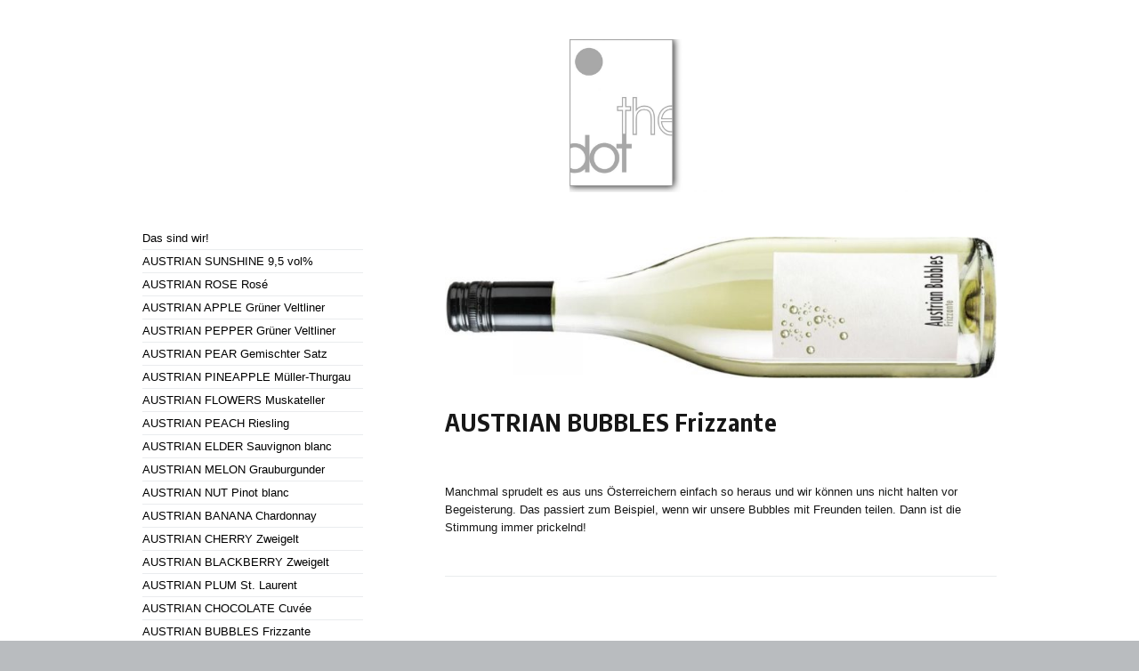

--- FILE ---
content_type: text/html; charset=UTF-8
request_url: https://the-dot.at/austrian-bubbles-frizzante/
body_size: 7563
content:
<!DOCTYPE html>
<!--[if lte IE 9]><html class="no-js IE9 IE" lang="de"><![endif]-->
<!--[if gt IE 9]><!--><html class="no-js" lang="de"><!--<![endif]-->
	<head>
				<meta charset="UTF-8" />
	<title>AUSTRIAN BUBBLES Frizzante &#8211; the.dot</title>
<meta name='robots' content='max-image-preview:large' />
	<style>img:is([sizes="auto" i], [sizes^="auto," i]) { contain-intrinsic-size: 3000px 1500px }</style>
				<link rel="dns-prefetch" href="//fonts.googleapis.com" />
			<script type="text/javascript">
			/* <![CDATA[ */
			document.documentElement.className = document.documentElement.className.replace(new RegExp('(^|\\s)no-js(\\s|$)'), '$1js$2');
			/* ]]> */
		</script>
	<link rel='dns-prefetch' href='//fonts.googleapis.com' />
<link rel="alternate" type="application/rss+xml" title="the.dot &raquo; Feed" href="https://the-dot.at/feed/" />
<link rel="alternate" type="application/rss+xml" title="the.dot &raquo; Kommentar-Feed" href="https://the-dot.at/comments/feed/" />
<script type="text/javascript">
/* <![CDATA[ */
window._wpemojiSettings = {"baseUrl":"https:\/\/s.w.org\/images\/core\/emoji\/16.0.1\/72x72\/","ext":".png","svgUrl":"https:\/\/s.w.org\/images\/core\/emoji\/16.0.1\/svg\/","svgExt":".svg","source":{"concatemoji":"https:\/\/the-dot.at\/wp-includes\/js\/wp-emoji-release.min.js?ver=6.8.3"}};
/*! This file is auto-generated */
!function(s,n){var o,i,e;function c(e){try{var t={supportTests:e,timestamp:(new Date).valueOf()};sessionStorage.setItem(o,JSON.stringify(t))}catch(e){}}function p(e,t,n){e.clearRect(0,0,e.canvas.width,e.canvas.height),e.fillText(t,0,0);var t=new Uint32Array(e.getImageData(0,0,e.canvas.width,e.canvas.height).data),a=(e.clearRect(0,0,e.canvas.width,e.canvas.height),e.fillText(n,0,0),new Uint32Array(e.getImageData(0,0,e.canvas.width,e.canvas.height).data));return t.every(function(e,t){return e===a[t]})}function u(e,t){e.clearRect(0,0,e.canvas.width,e.canvas.height),e.fillText(t,0,0);for(var n=e.getImageData(16,16,1,1),a=0;a<n.data.length;a++)if(0!==n.data[a])return!1;return!0}function f(e,t,n,a){switch(t){case"flag":return n(e,"\ud83c\udff3\ufe0f\u200d\u26a7\ufe0f","\ud83c\udff3\ufe0f\u200b\u26a7\ufe0f")?!1:!n(e,"\ud83c\udde8\ud83c\uddf6","\ud83c\udde8\u200b\ud83c\uddf6")&&!n(e,"\ud83c\udff4\udb40\udc67\udb40\udc62\udb40\udc65\udb40\udc6e\udb40\udc67\udb40\udc7f","\ud83c\udff4\u200b\udb40\udc67\u200b\udb40\udc62\u200b\udb40\udc65\u200b\udb40\udc6e\u200b\udb40\udc67\u200b\udb40\udc7f");case"emoji":return!a(e,"\ud83e\udedf")}return!1}function g(e,t,n,a){var r="undefined"!=typeof WorkerGlobalScope&&self instanceof WorkerGlobalScope?new OffscreenCanvas(300,150):s.createElement("canvas"),o=r.getContext("2d",{willReadFrequently:!0}),i=(o.textBaseline="top",o.font="600 32px Arial",{});return e.forEach(function(e){i[e]=t(o,e,n,a)}),i}function t(e){var t=s.createElement("script");t.src=e,t.defer=!0,s.head.appendChild(t)}"undefined"!=typeof Promise&&(o="wpEmojiSettingsSupports",i=["flag","emoji"],n.supports={everything:!0,everythingExceptFlag:!0},e=new Promise(function(e){s.addEventListener("DOMContentLoaded",e,{once:!0})}),new Promise(function(t){var n=function(){try{var e=JSON.parse(sessionStorage.getItem(o));if("object"==typeof e&&"number"==typeof e.timestamp&&(new Date).valueOf()<e.timestamp+604800&&"object"==typeof e.supportTests)return e.supportTests}catch(e){}return null}();if(!n){if("undefined"!=typeof Worker&&"undefined"!=typeof OffscreenCanvas&&"undefined"!=typeof URL&&URL.createObjectURL&&"undefined"!=typeof Blob)try{var e="postMessage("+g.toString()+"("+[JSON.stringify(i),f.toString(),p.toString(),u.toString()].join(",")+"));",a=new Blob([e],{type:"text/javascript"}),r=new Worker(URL.createObjectURL(a),{name:"wpTestEmojiSupports"});return void(r.onmessage=function(e){c(n=e.data),r.terminate(),t(n)})}catch(e){}c(n=g(i,f,p,u))}t(n)}).then(function(e){for(var t in e)n.supports[t]=e[t],n.supports.everything=n.supports.everything&&n.supports[t],"flag"!==t&&(n.supports.everythingExceptFlag=n.supports.everythingExceptFlag&&n.supports[t]);n.supports.everythingExceptFlag=n.supports.everythingExceptFlag&&!n.supports.flag,n.DOMReady=!1,n.readyCallback=function(){n.DOMReady=!0}}).then(function(){return e}).then(function(){var e;n.supports.everything||(n.readyCallback(),(e=n.source||{}).concatemoji?t(e.concatemoji):e.wpemoji&&e.twemoji&&(t(e.twemoji),t(e.wpemoji)))}))}((window,document),window._wpemojiSettings);
/* ]]> */
</script>
<style id='wp-emoji-styles-inline-css' type='text/css'>

	img.wp-smiley, img.emoji {
		display: inline !important;
		border: none !important;
		box-shadow: none !important;
		height: 1em !important;
		width: 1em !important;
		margin: 0 0.07em !important;
		vertical-align: -0.1em !important;
		background: none !important;
		padding: 0 !important;
	}
</style>
<link rel='stylesheet' id='wp-block-library-css' href='https://the-dot.at/wp-includes/css/dist/block-library/style.min.css?ver=6.8.3' type='text/css' media='all' />
<style id='classic-theme-styles-inline-css' type='text/css'>
/*! This file is auto-generated */
.wp-block-button__link{color:#fff;background-color:#32373c;border-radius:9999px;box-shadow:none;text-decoration:none;padding:calc(.667em + 2px) calc(1.333em + 2px);font-size:1.125em}.wp-block-file__button{background:#32373c;color:#fff;text-decoration:none}
</style>
<style id='global-styles-inline-css' type='text/css'>
:root{--wp--preset--aspect-ratio--square: 1;--wp--preset--aspect-ratio--4-3: 4/3;--wp--preset--aspect-ratio--3-4: 3/4;--wp--preset--aspect-ratio--3-2: 3/2;--wp--preset--aspect-ratio--2-3: 2/3;--wp--preset--aspect-ratio--16-9: 16/9;--wp--preset--aspect-ratio--9-16: 9/16;--wp--preset--color--black: #000000;--wp--preset--color--cyan-bluish-gray: #abb8c3;--wp--preset--color--white: #ffffff;--wp--preset--color--pale-pink: #f78da7;--wp--preset--color--vivid-red: #cf2e2e;--wp--preset--color--luminous-vivid-orange: #ff6900;--wp--preset--color--luminous-vivid-amber: #fcb900;--wp--preset--color--light-green-cyan: #7bdcb5;--wp--preset--color--vivid-green-cyan: #00d084;--wp--preset--color--pale-cyan-blue: #8ed1fc;--wp--preset--color--vivid-cyan-blue: #0693e3;--wp--preset--color--vivid-purple: #9b51e0;--wp--preset--gradient--vivid-cyan-blue-to-vivid-purple: linear-gradient(135deg,rgba(6,147,227,1) 0%,rgb(155,81,224) 100%);--wp--preset--gradient--light-green-cyan-to-vivid-green-cyan: linear-gradient(135deg,rgb(122,220,180) 0%,rgb(0,208,130) 100%);--wp--preset--gradient--luminous-vivid-amber-to-luminous-vivid-orange: linear-gradient(135deg,rgba(252,185,0,1) 0%,rgba(255,105,0,1) 100%);--wp--preset--gradient--luminous-vivid-orange-to-vivid-red: linear-gradient(135deg,rgba(255,105,0,1) 0%,rgb(207,46,46) 100%);--wp--preset--gradient--very-light-gray-to-cyan-bluish-gray: linear-gradient(135deg,rgb(238,238,238) 0%,rgb(169,184,195) 100%);--wp--preset--gradient--cool-to-warm-spectrum: linear-gradient(135deg,rgb(74,234,220) 0%,rgb(151,120,209) 20%,rgb(207,42,186) 40%,rgb(238,44,130) 60%,rgb(251,105,98) 80%,rgb(254,248,76) 100%);--wp--preset--gradient--blush-light-purple: linear-gradient(135deg,rgb(255,206,236) 0%,rgb(152,150,240) 100%);--wp--preset--gradient--blush-bordeaux: linear-gradient(135deg,rgb(254,205,165) 0%,rgb(254,45,45) 50%,rgb(107,0,62) 100%);--wp--preset--gradient--luminous-dusk: linear-gradient(135deg,rgb(255,203,112) 0%,rgb(199,81,192) 50%,rgb(65,88,208) 100%);--wp--preset--gradient--pale-ocean: linear-gradient(135deg,rgb(255,245,203) 0%,rgb(182,227,212) 50%,rgb(51,167,181) 100%);--wp--preset--gradient--electric-grass: linear-gradient(135deg,rgb(202,248,128) 0%,rgb(113,206,126) 100%);--wp--preset--gradient--midnight: linear-gradient(135deg,rgb(2,3,129) 0%,rgb(40,116,252) 100%);--wp--preset--font-size--small: 13px;--wp--preset--font-size--medium: 20px;--wp--preset--font-size--large: 36px;--wp--preset--font-size--x-large: 42px;--wp--preset--spacing--20: 0.44rem;--wp--preset--spacing--30: 0.67rem;--wp--preset--spacing--40: 1rem;--wp--preset--spacing--50: 1.5rem;--wp--preset--spacing--60: 2.25rem;--wp--preset--spacing--70: 3.38rem;--wp--preset--spacing--80: 5.06rem;--wp--preset--shadow--natural: 6px 6px 9px rgba(0, 0, 0, 0.2);--wp--preset--shadow--deep: 12px 12px 50px rgba(0, 0, 0, 0.4);--wp--preset--shadow--sharp: 6px 6px 0px rgba(0, 0, 0, 0.2);--wp--preset--shadow--outlined: 6px 6px 0px -3px rgba(255, 255, 255, 1), 6px 6px rgba(0, 0, 0, 1);--wp--preset--shadow--crisp: 6px 6px 0px rgba(0, 0, 0, 1);}:where(.is-layout-flex){gap: 0.5em;}:where(.is-layout-grid){gap: 0.5em;}body .is-layout-flex{display: flex;}.is-layout-flex{flex-wrap: wrap;align-items: center;}.is-layout-flex > :is(*, div){margin: 0;}body .is-layout-grid{display: grid;}.is-layout-grid > :is(*, div){margin: 0;}:where(.wp-block-columns.is-layout-flex){gap: 2em;}:where(.wp-block-columns.is-layout-grid){gap: 2em;}:where(.wp-block-post-template.is-layout-flex){gap: 1.25em;}:where(.wp-block-post-template.is-layout-grid){gap: 1.25em;}.has-black-color{color: var(--wp--preset--color--black) !important;}.has-cyan-bluish-gray-color{color: var(--wp--preset--color--cyan-bluish-gray) !important;}.has-white-color{color: var(--wp--preset--color--white) !important;}.has-pale-pink-color{color: var(--wp--preset--color--pale-pink) !important;}.has-vivid-red-color{color: var(--wp--preset--color--vivid-red) !important;}.has-luminous-vivid-orange-color{color: var(--wp--preset--color--luminous-vivid-orange) !important;}.has-luminous-vivid-amber-color{color: var(--wp--preset--color--luminous-vivid-amber) !important;}.has-light-green-cyan-color{color: var(--wp--preset--color--light-green-cyan) !important;}.has-vivid-green-cyan-color{color: var(--wp--preset--color--vivid-green-cyan) !important;}.has-pale-cyan-blue-color{color: var(--wp--preset--color--pale-cyan-blue) !important;}.has-vivid-cyan-blue-color{color: var(--wp--preset--color--vivid-cyan-blue) !important;}.has-vivid-purple-color{color: var(--wp--preset--color--vivid-purple) !important;}.has-black-background-color{background-color: var(--wp--preset--color--black) !important;}.has-cyan-bluish-gray-background-color{background-color: var(--wp--preset--color--cyan-bluish-gray) !important;}.has-white-background-color{background-color: var(--wp--preset--color--white) !important;}.has-pale-pink-background-color{background-color: var(--wp--preset--color--pale-pink) !important;}.has-vivid-red-background-color{background-color: var(--wp--preset--color--vivid-red) !important;}.has-luminous-vivid-orange-background-color{background-color: var(--wp--preset--color--luminous-vivid-orange) !important;}.has-luminous-vivid-amber-background-color{background-color: var(--wp--preset--color--luminous-vivid-amber) !important;}.has-light-green-cyan-background-color{background-color: var(--wp--preset--color--light-green-cyan) !important;}.has-vivid-green-cyan-background-color{background-color: var(--wp--preset--color--vivid-green-cyan) !important;}.has-pale-cyan-blue-background-color{background-color: var(--wp--preset--color--pale-cyan-blue) !important;}.has-vivid-cyan-blue-background-color{background-color: var(--wp--preset--color--vivid-cyan-blue) !important;}.has-vivid-purple-background-color{background-color: var(--wp--preset--color--vivid-purple) !important;}.has-black-border-color{border-color: var(--wp--preset--color--black) !important;}.has-cyan-bluish-gray-border-color{border-color: var(--wp--preset--color--cyan-bluish-gray) !important;}.has-white-border-color{border-color: var(--wp--preset--color--white) !important;}.has-pale-pink-border-color{border-color: var(--wp--preset--color--pale-pink) !important;}.has-vivid-red-border-color{border-color: var(--wp--preset--color--vivid-red) !important;}.has-luminous-vivid-orange-border-color{border-color: var(--wp--preset--color--luminous-vivid-orange) !important;}.has-luminous-vivid-amber-border-color{border-color: var(--wp--preset--color--luminous-vivid-amber) !important;}.has-light-green-cyan-border-color{border-color: var(--wp--preset--color--light-green-cyan) !important;}.has-vivid-green-cyan-border-color{border-color: var(--wp--preset--color--vivid-green-cyan) !important;}.has-pale-cyan-blue-border-color{border-color: var(--wp--preset--color--pale-cyan-blue) !important;}.has-vivid-cyan-blue-border-color{border-color: var(--wp--preset--color--vivid-cyan-blue) !important;}.has-vivid-purple-border-color{border-color: var(--wp--preset--color--vivid-purple) !important;}.has-vivid-cyan-blue-to-vivid-purple-gradient-background{background: var(--wp--preset--gradient--vivid-cyan-blue-to-vivid-purple) !important;}.has-light-green-cyan-to-vivid-green-cyan-gradient-background{background: var(--wp--preset--gradient--light-green-cyan-to-vivid-green-cyan) !important;}.has-luminous-vivid-amber-to-luminous-vivid-orange-gradient-background{background: var(--wp--preset--gradient--luminous-vivid-amber-to-luminous-vivid-orange) !important;}.has-luminous-vivid-orange-to-vivid-red-gradient-background{background: var(--wp--preset--gradient--luminous-vivid-orange-to-vivid-red) !important;}.has-very-light-gray-to-cyan-bluish-gray-gradient-background{background: var(--wp--preset--gradient--very-light-gray-to-cyan-bluish-gray) !important;}.has-cool-to-warm-spectrum-gradient-background{background: var(--wp--preset--gradient--cool-to-warm-spectrum) !important;}.has-blush-light-purple-gradient-background{background: var(--wp--preset--gradient--blush-light-purple) !important;}.has-blush-bordeaux-gradient-background{background: var(--wp--preset--gradient--blush-bordeaux) !important;}.has-luminous-dusk-gradient-background{background: var(--wp--preset--gradient--luminous-dusk) !important;}.has-pale-ocean-gradient-background{background: var(--wp--preset--gradient--pale-ocean) !important;}.has-electric-grass-gradient-background{background: var(--wp--preset--gradient--electric-grass) !important;}.has-midnight-gradient-background{background: var(--wp--preset--gradient--midnight) !important;}.has-small-font-size{font-size: var(--wp--preset--font-size--small) !important;}.has-medium-font-size{font-size: var(--wp--preset--font-size--medium) !important;}.has-large-font-size{font-size: var(--wp--preset--font-size--large) !important;}.has-x-large-font-size{font-size: var(--wp--preset--font-size--x-large) !important;}
:where(.wp-block-post-template.is-layout-flex){gap: 1.25em;}:where(.wp-block-post-template.is-layout-grid){gap: 1.25em;}
:where(.wp-block-columns.is-layout-flex){gap: 2em;}:where(.wp-block-columns.is-layout-grid){gap: 2em;}
:root :where(.wp-block-pullquote){font-size: 1.5em;line-height: 1.6;}
</style>
<link rel='stylesheet' id='bsk-pdf-manager-pro-css-css' href='https://the-dot.at/wp-content/plugins/bsk-pdf-manager/css/bsk-pdf-manager-pro.css?ver=1755004496' type='text/css' media='all' />
<link rel='stylesheet' id='googlefonts-css' href='https://fonts.googleapis.com/css?family=Roboto+Condensed:400&subset=latin' type='text/css' media='all' />
<link rel='stylesheet' id='make-google-font-css' href='//fonts.googleapis.com/css?family=Encode+Sans+Condensed%3Aregular%2C700%7COpen+Sans%3Aregular%2Citalic%2C700&#038;ver=1.10.9#038;subset=latin' type='text/css' media='all' />
<link rel='stylesheet' id='font-awesome-css' href='https://the-dot.at/wp-content/themes/make/css/libs/font-awesome/css/font-awesome.min.css?ver=5.15.2' type='text/css' media='all' />
<link rel='stylesheet' id='make-main-css' href='https://the-dot.at/wp-content/themes/make/style.css?ver=1.10.9' type='text/css' media='all' />
<link rel='stylesheet' id='make-print-css' href='https://the-dot.at/wp-content/themes/make/css/print.css?ver=1.10.9' type='text/css' media='print' />
<script type="text/javascript" src="https://the-dot.at/wp-includes/js/jquery/jquery.min.js?ver=3.7.1" id="jquery-core-js"></script>
<script type="text/javascript" src="https://the-dot.at/wp-includes/js/jquery/jquery-migrate.min.js?ver=3.4.1" id="jquery-migrate-js"></script>
<script type="text/javascript" id="bsk-pdf-manager-pro-js-extra">
/* <![CDATA[ */
var bsk_pdf_pro = {"ajaxurl":"https:\/\/the-dot.at\/wp-admin\/admin-ajax.php"};
/* ]]> */
</script>
<script type="text/javascript" src="https://the-dot.at/wp-content/plugins/bsk-pdf-manager/js/bsk_pdf_manager_pro.js?ver=1755004496" id="bsk-pdf-manager-pro-js"></script>
<link rel="https://api.w.org/" href="https://the-dot.at/wp-json/" /><link rel="alternate" title="JSON" type="application/json" href="https://the-dot.at/wp-json/wp/v2/posts/286" /><link rel="EditURI" type="application/rsd+xml" title="RSD" href="https://the-dot.at/xmlrpc.php?rsd" />
<meta name="generator" content="WordPress 6.8.3" />
<link rel="canonical" href="https://the-dot.at/austrian-bubbles-frizzante/" />
<link rel='shortlink' href='https://the-dot.at/?p=286' />
<link rel="alternate" title="oEmbed (JSON)" type="application/json+oembed" href="https://the-dot.at/wp-json/oembed/1.0/embed?url=https%3A%2F%2Fthe-dot.at%2Faustrian-bubbles-frizzante%2F" />
<link rel="alternate" title="oEmbed (XML)" type="text/xml+oembed" href="https://the-dot.at/wp-json/oembed/1.0/embed?url=https%3A%2F%2Fthe-dot.at%2Faustrian-bubbles-frizzante%2F&#038;format=xml" />
<style type='text/css' media='screen'>
	body{ font-family:"Roboto Condensed", arial, sans-serif;}
</style>
<!-- fonts delivered by Wordpress Google Fonts, a plugin by Adrian3.com -->		<meta name="viewport" content="width=device-width, initial-scale=1" />
	
<!-- Begin Make Inline CSS -->
<style type="text/css">
body,.font-body{font-family:"Helvetica Neue",Helvetica,Arial,sans-serif;font-size:13px;font-size:1.3rem;}a{font-weight:normal;}#comments{font-size:11px;font-size:1.1rem;}.comment-date{font-size:11px;font-size:1.1rem;}button,.ttfmake-button,input[type="button"],input[type="reset"],input[type="submit"],.site-main .gform_wrapper .gform_footer input.button{font-family:"Helvetica Neue",Helvetica,Arial,sans-serif;}h1:not(.site-title),.font-header,.entry-title{font-family:"Encode Sans Condensed","Helvetica Neue",Helvetica,Arial,sans-serif;font-size:27px;font-size:2.7rem;font-weight:bold;line-height:2.7;letter-spacing:1px;}.site-title,.site-title a,.font-site-title{font-size:52px;font-size:5.2rem;font-weight:normal;}.site-description,.site-description a,.font-site-tagline{font-family:"Helvetica Neue",Helvetica,Arial,sans-serif;}.site-navigation .menu li a,.font-nav,.site-navigation .menu-toggle{font-family:"Open Sans","Helvetica Neue",Helvetica,Arial,sans-serif;font-size:14px;font-size:1.4rem;font-weight:normal;font-style:normal;text-transform:none;line-height:1.4;letter-spacing:0px;word-spacing:0px;}.site-navigation .menu li.current_page_item > a,.site-navigation .menu .children li.current_page_item > a,.site-navigation .menu li.current-menu-item > a,.site-navigation .menu .sub-menu li.current-menu-item > a{font-weight:bold;}.header-bar,.header-text,.header-bar .search-form input,.header-bar .menu a,.header-navigation .mobile-menu ul.menu li a{font-family:"Open Sans","Helvetica Neue",Helvetica,Arial,sans-serif;font-size:13px;font-size:1.3rem;font-weight:normal;font-style:normal;text-transform:none;line-height:1.6;letter-spacing:0px;word-spacing:0px;}.sidebar .widget-title,.sidebar .widgettitle,.sidebar .widget-title a,.sidebar .widgettitle a,.font-widget-title{font-family:"Helvetica Neue",Helvetica,Arial,sans-serif;font-size:22px;font-size:2.2rem;font-weight:normal;font-style:normal;text-transform:none;line-height:1.3;letter-spacing:0px;word-spacing:0px;}.sidebar .widget,.font-widget{font-family:"Helvetica Neue",Helvetica,Arial,sans-serif;font-size:13px;font-size:1.3rem;font-weight:normal;font-style:normal;text-transform:none;line-height:0.3;letter-spacing:0px;word-spacing:0px;}.footer-widget-container .widget-title,.footer-widget-container .widgettitle,.footer-widget-container .widget-title a,.footer-widget-container .widgettitle a{font-family:"Helvetica Neue",Helvetica,Arial,sans-serif;font-size:13px;font-size:1.3rem;font-weight:normal;font-style:normal;text-transform:none;line-height:1.6;letter-spacing:0px;word-spacing:0px;}.footer-widget-container .widget{font-family:"Helvetica Neue",Helvetica,Arial,sans-serif;font-size:11px;font-size:1.1rem;font-weight:normal;font-style:normal;text-transform:none;line-height:1.6;letter-spacing:0px;word-spacing:0px;}.footer-text{font-family:"Helvetica Neue",Helvetica,Arial,sans-serif;font-size:11px;font-size:1.1rem;font-weight:normal;font-style:normal;text-transform:none;line-height:1.6;letter-spacing:0px;word-spacing:0px;}.color-primary-text,a,.entry-author-byline a.vcard,.entry-footer a:hover,.comment-form .required,ul.ttfmake-list-dot li:before,ol.ttfmake-list-dot li:before,.entry-comment-count a:hover,.comment-count-icon a:hover{color:#000000;}.color-primary-background,.ttfmake-button.color-primary-background{background-color:#000000;}.color-primary-border{border-color:#000000;}.site-content{padding-top:0;}div.custom-logo{background-image:url("https://the-dot.at/wp-content/uploads/Logo_jpg_RGBgrau_Webseite-4-scaled.jpg");width:960px;}div.custom-logo a{padding-bottom:35.703125%;}
@media screen and (min-width: 800px){.site-navigation .menu .page_item_has_children a:after,.site-navigation .menu .menu-item-has-children a:after{top:-1px;font-size:10px;font-size:1rem;}.site-navigation .menu .sub-menu li a,.site-navigation .menu .children li a{font-family:"Open Sans","Helvetica Neue",Helvetica,Arial,sans-serif;font-size:13px;font-size:1.3rem;font-weight:normal;font-style:normal;text-transform:none;line-height:1.4;letter-spacing:0px;word-spacing:0px;}.site-navigation .menu .children .page_item_has_children a:after,.site-navigation .menu .sub-menu .menu-item-has-children a:after{font-size:9px;font-size:0.9rem;}.site-navigation .menu li.current_page_item > a,.site-navigation .menu .children li.current_page_item > a,.site-navigation .menu li.current_page_ancestor > a,.site-navigation .menu li.current-menu-item > a,.site-navigation .menu .sub-menu li.current-menu-item > a,.site-navigation .menu li.current-menu-ancestor > a{font-weight:bold;}.site-navigation ul.menu ul a:hover,.site-navigation ul.menu ul a:focus,.site-navigation .menu ul ul a:hover,.site-navigation .menu ul ul a:focus{background-color:#000000;}}
</style>
<!-- End Make Inline CSS -->
<link rel="icon" href="https://the-dot.at/wp-content/uploads/2019/03/cropped-Logo_jpg_RGBgrau_klein-1-32x32.jpg" sizes="32x32" />
<link rel="icon" href="https://the-dot.at/wp-content/uploads/2019/03/cropped-Logo_jpg_RGBgrau_klein-1-192x192.jpg" sizes="192x192" />
<link rel="apple-touch-icon" href="https://the-dot.at/wp-content/uploads/2019/03/cropped-Logo_jpg_RGBgrau_klein-1-180x180.jpg" />
<meta name="msapplication-TileImage" content="https://the-dot.at/wp-content/uploads/2019/03/cropped-Logo_jpg_RGBgrau_klein-1-270x270.jpg" />
	</head>

	<body class="wp-singular post-template-default single single-post postid-286 single-format-standard wp-custom-logo wp-theme-make view-post full-width branding-right has-left-sidebar">
				<div id="site-wrapper" class="site-wrapper">
			<a class="skip-link screen-reader-text" href="#site-content">Zum Inhalt springen</a>

			
<header id="site-header" class="site-header header-layout-1 no-site-title no-site-tagline" role="banner">
		<div class="site-header-main">
		<div class="container">
			<div class="site-branding">
									<a href="https://the-dot.at/" class="custom-logo-link" rel="home"><img width="2560" height="914" src="https://the-dot.at/wp-content/uploads/Logo_jpg_RGBgrau_Webseite-4-scaled.jpg" class="custom-logo" alt="the.dot" decoding="async" fetchpriority="high" srcset="https://the-dot.at/wp-content/uploads/Logo_jpg_RGBgrau_Webseite-4-scaled.jpg 2560w, https://the-dot.at/wp-content/uploads/Logo_jpg_RGBgrau_Webseite-4-825x295.jpg 825w, https://the-dot.at/wp-content/uploads/Logo_jpg_RGBgrau_Webseite-4-1650x589.jpg 1650w, https://the-dot.at/wp-content/uploads/Logo_jpg_RGBgrau_Webseite-4-768x274.jpg 768w, https://the-dot.at/wp-content/uploads/Logo_jpg_RGBgrau_Webseite-4-1536x549.jpg 1536w, https://the-dot.at/wp-content/uploads/Logo_jpg_RGBgrau_Webseite-4-2048x731.jpg 2048w" sizes="(max-width: 2560px) 100vw, 2560px" /></a>												<h1 class="site-title screen-reader-text">
					<a href="https://the-dot.at/" rel="home">the.dot</a>
				</h1>
												<span class="site-description screen-reader-text">
					Pure Austrian Wines				</span>
							</div>

			
<nav id="site-navigation" class="site-navigation" role="navigation">
			<button class="menu-toggle">Menü</button>
		</nav>		</div>
	</div>
</header>
			<div id="site-content" class="site-content">
				<div class="container">
<section id="sidebar-left" class="widget-area sidebar sidebar-left active" role="complementary">
	<aside id="nav_menu-2" class="widget widget_nav_menu"><div class="menu-hauptmenue-container"><ul id="menu-hauptmenue" class="menu"><li id="menu-item-108" class="menu-item menu-item-type-post_type menu-item-object-post menu-item-108"><a href="https://the-dot.at/das-sind-wir/">Das sind wir!</a></li>
<li id="menu-item-104" class="menu-item menu-item-type-post_type menu-item-object-post menu-item-104"><a href="https://the-dot.at/austrian-sunshine/"><span class="notranslate">AUSTRIAN SUNSHINE 9,5 vol%</span></a></li>
<li id="menu-item-102" class="menu-item menu-item-type-post_type menu-item-object-post menu-item-102"><a href="https://the-dot.at/austrian-rose-rose/"><span class="notranslate">AUSTRIAN ROSE Rosé</span></a></li>
<li id="menu-item-103" class="menu-item menu-item-type-post_type menu-item-object-post menu-item-103"><a href="https://the-dot.at/austrian-apple/"><span class="notranslate">AUSTRIAN APPLE Grüner Veltliner </span></a></li>
<li id="menu-item-101" class="menu-item menu-item-type-post_type menu-item-object-post menu-item-101"><a href="https://the-dot.at/austrian-pepper-gruener-veltliner/"><span class="notranslate">AUSTRIAN PEPPER Grüner Veltliner </span></a></li>
<li id="menu-item-100" class="menu-item menu-item-type-post_type menu-item-object-post menu-item-100"><a href="https://the-dot.at/austrian-pear-gemischter-satz/"><span class="notranslate">AUSTRIAN PEAR Gemischter Satz </span></a></li>
<li id="menu-item-320" class="menu-item menu-item-type-post_type menu-item-object-post menu-item-320"><a href="https://the-dot.at/austrian-pineapple-mueller-thurgau/"><span class="notranslate">AUSTRIAN PINEAPPLE Müller-Thurgau</span></a></li>
<li id="menu-item-99" class="menu-item menu-item-type-post_type menu-item-object-post menu-item-99"><a href="https://the-dot.at/austrian-flowers-muskateller/"><span class="notranslate">AUSTRIAN FLOWERS Muskateller </span></a></li>
<li id="menu-item-96" class="menu-item menu-item-type-post_type menu-item-object-post menu-item-96"><a href="https://the-dot.at/austrian-peach-riesling/"><span class="notranslate">AUSTRIAN PEACH Riesling</span></a></li>
<li id="menu-item-97" class="menu-item menu-item-type-post_type menu-item-object-post menu-item-97"><a href="https://the-dot.at/austrian-elder-sauvignon-blanc/"><span class="notranslate">AUSTRIAN ELDER Sauvignon blanc</span></a></li>
<li id="menu-item-319" class="menu-item menu-item-type-post_type menu-item-object-post menu-item-319"><a href="https://the-dot.at/austrian-melon-grauburgunder/"><span class="notranslate">AUSTRIAN MELON Grauburgunder</span></a></li>
<li id="menu-item-98" class="menu-item menu-item-type-post_type menu-item-object-post menu-item-98"><a href="https://the-dot.at/austrian-nut-pinot-blanc/"><span class="notranslate">AUSTRIAN NUT Pinot blanc</span></a></li>
<li id="menu-item-95" class="menu-item menu-item-type-post_type menu-item-object-post menu-item-95"><a href="https://the-dot.at/austrian-banana-chardonnay/"><span class="notranslate">AUSTRIAN BANANA Chardonnay</span></a></li>
<li id="menu-item-94" class="menu-item menu-item-type-post_type menu-item-object-post menu-item-94"><a href="https://the-dot.at/austrian-cherry-zweigelt/"><span class="notranslate">AUSTRIAN CHERRY Zweigelt</span></a></li>
<li id="menu-item-307" class="menu-item menu-item-type-post_type menu-item-object-post menu-item-307"><a href="https://the-dot.at/austrian-blackberry-zweigelt/"><span class="notranslate">AUSTRIAN BLACKBERRY Zweigelt</span></a></li>
<li id="menu-item-93" class="menu-item menu-item-type-post_type menu-item-object-post menu-item-93"><a href="https://the-dot.at/austrian-plum-st-laurent/"><span class="notranslate">AUSTRIAN PLUM St. Laurent </spam></a></li>
<li id="menu-item-318" class="menu-item menu-item-type-post_type menu-item-object-post menu-item-318"><a href="https://the-dot.at/austrian-chocolate-cuvee/"><span class="notranslate">AUSTRIAN CHOCOLATE Cuvée</span></a></li>
<li id="menu-item-288" class="menu-item menu-item-type-post_type menu-item-object-post current-menu-item menu-item-288"><a href="https://the-dot.at/austrian-bubbles-frizzante/" aria-current="page"><span class="notranslate">AUSTRIAN BUBBLES Frizzante</span></a></li>
<li id="menu-item-289" class="menu-item menu-item-type-post_type menu-item-object-post menu-item-289"><a href="https://the-dot.at/austrian-pearls-frizzante-rose/"><span class="notranslate">AUSTRIAN PEARLS Frizzante Rosé</span></a></li>
<li id="menu-item-185" class="menu-item menu-item-type-post_type menu-item-object-post menu-item-185"><a href="https://the-dot.at/kontakt/">Kontakt</a></li>
</ul></div></aside></section>
<main id="site-main" class="site-main" role="main">

			
<article id="post-286" class="post-286 post type-post status-publish format-standard has-post-thumbnail hentry category-uncategorized">
		<header class="entry-header">
		<div class="entry-meta">

</div>

<figure class="entry-thumbnail post-header">
			<img width="620" height="160" src="https://the-dot.at/wp-content/uploads/AustrianBubbles.jpg" class="attachment-large size-large wp-post-image" alt="" decoding="async" srcset="https://the-dot.at/wp-content/uploads/AustrianBubbles.jpg 1024w, https://the-dot.at/wp-content/uploads/AustrianBubbles-825x213.jpg 825w, https://the-dot.at/wp-content/uploads/AustrianBubbles-768x198.jpg 768w" sizes="(max-width: 620px) 100vw, 620px" />		</figure>

<h1 class="entry-title">
			<span class="notranslate">AUSTRIAN BUBBLES Frizzante</span>	</h1>
<div class="entry-meta">
</div>	</header>
	
	<div class="entry-content">
				<p>Manchmal sprudelt es aus uns Österreichern einfach so heraus und wir können uns nicht halten vor Begeisterung. Das passiert zum Beispiel, wenn wir unsere Bubbles mit Freunden teilen. Dann ist die Stimmung immer prickelnd!</p>
		
	</div>

		<footer class="entry-footer">
		<div class="entry-meta">

</div>	</footer>
	</article>
				
	
</main>



				</div>
			</div>

			
<footer id="site-footer" class="site-footer footer-layout-2" role="contentinfo">
	<div class="container">
				<div class="footer-widget-container columns-2">
			<section id="footer-1" class="widget-area footer-1 active" role="complementary">
	<aside id="nav_menu-3" class="widget widget_nav_menu"><div class="menu-rechtliches-container"><ul id="menu-rechtliches" class="menu"><li id="menu-item-193" class="menu-item menu-item-type-post_type menu-item-object-post menu-item-193"><a href="https://the-dot.at/datenschutz/">Datenschutz</a></li>
<li id="menu-item-196" class="menu-item menu-item-type-post_type menu-item-object-post menu-item-196"><a href="https://the-dot.at/impressum/">Impressum</a></li>
</ul></div></aside></section><section id="footer-2" class="widget-area footer-2 active" role="complementary">
	<aside id="custom_html-2" class="widget_text widget widget_custom_html"><div class="textwidget custom-html-widget">the.dot, Schulgasse 21, 2100 Stetten, Austria
<br /> 
Tel: +43-(0)2262/673423, Fax: +43-(0)2262/673423-21, info@the-dot.at</div></aside><aside id="gtranslate-2" class="widget widget_gtranslate"><div class="gtranslate_wrapper" id="gt-wrapper-30865703"></div></aside></section>		</div>
		
		
<div class="site-info">
		<div class="footer-text">
		   	</div>
	
		<div class="footer-credit">
		Built with <a class="theme-name" href="https://thethemefoundry.com/make/" target="_blank">Make</a>. Your friendly WordPress page builder theme.	</div>
	</div>

			</div>
</footer>		</div>

		<script type="speculationrules">
{"prefetch":[{"source":"document","where":{"and":[{"href_matches":"\/*"},{"not":{"href_matches":["\/wp-*.php","\/wp-admin\/*","\/wp-content\/uploads\/*","\/wp-content\/*","\/wp-content\/plugins\/*","\/wp-content\/themes\/make\/*","\/*\\?(.+)"]}},{"not":{"selector_matches":"a[rel~=\"nofollow\"]"}},{"not":{"selector_matches":".no-prefetch, .no-prefetch a"}}]},"eagerness":"conservative"}]}
</script>
<script type="text/javascript" id="make-frontend-js-extra">
/* <![CDATA[ */
var MakeFrontEnd = {"fitvids":{"selectors":""}};
/* ]]> */
</script>
<script type="text/javascript" src="https://the-dot.at/wp-content/themes/make/js/frontend.js?ver=1.10.9" id="make-frontend-js"></script>
<script type="text/javascript" src="https://the-dot.at/wp-content/themes/make/js/formatting/dynamic-stylesheet/dynamic-stylesheet.js?ver=1.10.9" id="make-dynamic-stylesheet-js"></script>
<script type="text/javascript" id="gt_widget_script_30865703-js-before">
/* <![CDATA[ */
window.gtranslateSettings = /* document.write */ window.gtranslateSettings || {};window.gtranslateSettings['30865703'] = {"default_language":"de","languages":["ar","bg","zh-CN","nl","en","fr","de","ga","it","pt","ro","ru","es"],"url_structure":"none","detect_browser_language":1,"flag_style":"2d","flag_size":16,"wrapper_selector":"#gt-wrapper-30865703","alt_flags":[],"horizontal_position":"inline","flags_location":"\/wp-content\/plugins\/gtranslate\/flags\/"};
/* ]]> */
</script><script src="https://the-dot.at/wp-content/plugins/gtranslate/js/fc.js?ver=6.8.3" data-no-optimize="1" data-no-minify="1" data-gt-orig-url="/austrian-bubbles-frizzante/" data-gt-orig-domain="the-dot.at" data-gt-widget-id="30865703" defer></script>
	</body>
</html>